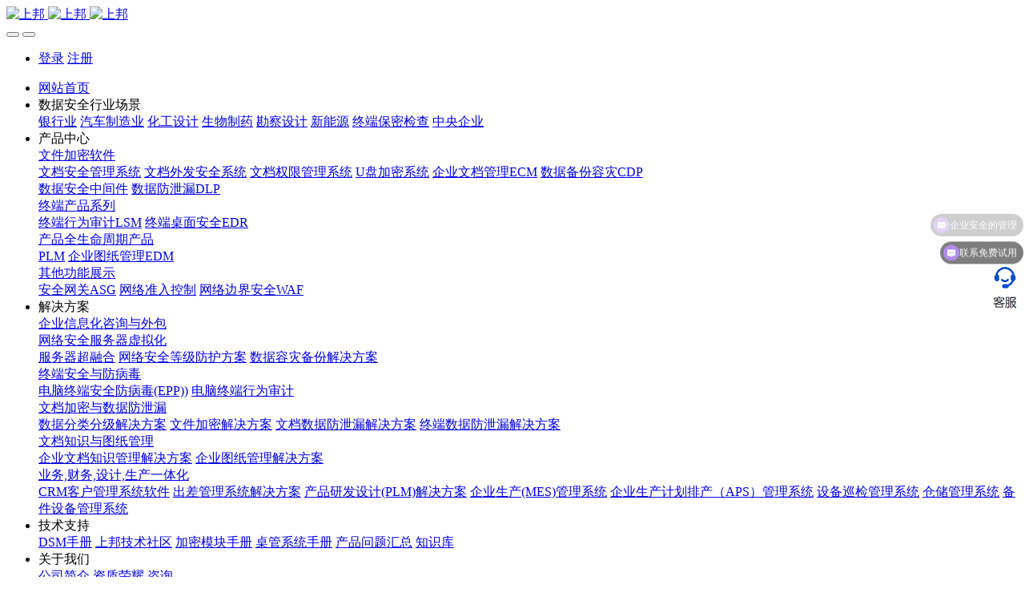

--- FILE ---
content_type: text/html;charset=UTF-8
request_url: https://www.shangbon.com/news/293-cn.html
body_size: 9611
content:
<!DOCTYPE HTML>
<html class="oxh met-web" >
<head>
<meta charset="utf-8">
<meta name="renderer" content="webkit">
<meta http-equiv="X-UA-Compatible" content="IE=edge,chrome=1">
<meta name="viewport" content="width=device-width,initial-scale=1.0,maximum-scale=1.0,minimum-scale=1.0,user-scalable=0,minimal-ui">
<meta name="format-detection" content="telephone=no">
<title>综合办公管理系统部署在外网!!!!!-数据管理,加密软件,数据防泄漏,数据加密,DLP-上邦</title>
<meta name="description" content="综合办公管理系统部署在外网，主要用于公司，局（馆）内部办公管理，包括费用管理、客户管理、成交管理、合同管理、回款管理、开票管理、跟进记录、基础设计等多个模块。">
<meta name="keywords" content="综合管理系统|外网">
<meta name="generator" content="MetInfo V7.8" data-variable="../|cn|cn|mui032|2|4|293" data-user_name="">
<link href="../favicon.ico?1726803641" rel="shortcut icon" type="image/x-icon">
<link rel="stylesheet" type="text/css" href="../public/web/css/basic.css?1726798174">
<link rel="stylesheet" type="text/css" href="../templates/mui032/cache/shownews_cn.css?1736037685">
<script>
var _hmt = _hmt || [];
(function() {
var hm = document.createElement("script");
hm.src = "https://hm.baidu.com/hm.js?8db2cf003358092f0e75a41ebcdc24bf";
var s = document.getElementsByTagName("script")[0];
s.parentNode.insertBefore(hm, s);
})();
</script>
<style>
body{
    background-color: !important;font-family: !important;}
h1,h2,h3,h4,h5,h6{font-family: !important;}
</style>
<script>(function(){var t=navigator.userAgent;(t.indexOf("rv:11")>=0||t.indexOf("MSIE 10")>=0)&&document.write("<script src=\"../public/plugins/html5shiv/html5shiv.min.js\"><\/script>")})();</script>
</head>
<!--[if lte IE 9]>
<div class="text-xs-center m-b-0 bg-blue-grey-100 alert">
    <button type="button" class="close" aria-label="Close" data-dismiss="alert">
        <span aria-hidden="true">×</span>
    </button>
    你正在使用一个过时的浏览器。请升级你的浏览器，以提高您的体验。</div>
<![endif]-->
<body >
          <body class="met-navfixed   ny-nobanner    indexbanner-indexhasbg">
  <header class='met-head navbar-fixed-top' m-id='1' m-type='head_nav' met-imgmask>
    <nav class="navbar navbar-default box-shadow-none head_nav_met_16_4_1    bgcolor">
        <div class="container">
            <div class="row">
                                      <h3 hidden>上邦</h3>
                                                                                        <!-- logo -->
                <div class="navbar-header pull-xs-left">
                    <a href="../" class="met-logo vertical-align block pull-xs-left p-y-5" title="上邦">
                        <div class="vertical-align-middle">
                            <img src="../upload/202011/1605500921.png" alt="上邦" class="logo addhide hidden-sm-down">
                            <img src="../upload/202011/1605500921.png" alt="上邦" class="logo addhide hidden-md-up">
                            <img src="../upload/202002/1582386541.png" alt="上邦" class="logo1 hidden">
                        </div>
                    </a>
                </div>
                <!-- logo -->
                <button type="button" class="navbar-toggler hamburger hamburger-close collapsed p-x-5 head_nav_met_16_4_1-toggler" data-target="#head_nav_met_16_4_1-collapse" data-toggle="collapse">
                    <span class="sr-only"></span>
                    <span class="hamburger-bar"></span>
                </button>
<!-- 会员注册登录 -->
          <button type="button" class="navbar-toggler collapsed m-0 p-x-5 met-head-user-toggler" data-target="#met-head-user-collapse" data-toggle="collapse"> <i class="icon wb-user-circle" aria-hidden="true"></i> <i class="icon wb-user" aria-hidden="true"></i>
        </button>
        <div class="collapse navbar-collapse navbar-collapse-toolbar pull-md-right p-0" id='met-head-user-collapse' m-id='member' m-type='member'>
                              <ul class="navbar-nav vertical-align p-l-0 m-b-0 met-head-user" m-id="member" m-type="member">
                    <li class=" text-xs-center vertical-align-middle animation-slide-top">
                        <a href="../member/login.php?lang=cn" class="btn btn-squared btn-primary btn-outline m-r-10">登录</a>
                        <a href="../member/register_include.php?lang=cn" class="btn btn-squared btn-success">注册</a>
                    </li>
                </ul>
                    </div>
    <!-- 会员注册登录 -->

                <!-- 导航 -->
                <div class="collapse navbar-collapse navbar-collapse-toolbar pull-md-right p-0" id="head_nav_met_16_4_1-collapse">
                    <ul class="nav navbar-nav navlist">
                        <li class='nav-item'>
                            <a href="../" title="网站首页" class="nav-link home-link
                                                          ">网站首页</a>
                        </li>
                                                                                                  <li class="nav-item dropdown m-l-0">
                                                          <a
                                                                  target='_self'                                title="数据安全行业场景"
                                class="nav-link dropdown-toggle "
                                data-toggle="dropdown" data-hover="dropdown"
                            >
                              <span style=''>数据安全行业场景</span></a>
                                                          <div class="dropdown-menu dropdown-menu-right animate two-menu">
                                                                                                                                                                <a href="../khal1/857.html" target='_self' title="银行业" class='dropdown-item border-top1 hassub '>  <span style=''>银行业</span></a>
                                                                                                                                  <a href="../khal1/858.html" target='_self' title="汽车制造业" class='dropdown-item border-top1 hassub '>  <span style=''>汽车制造业</span></a>
                                                                                                                                  <a href="../khal1/859.html" target='_self' title="化工设计" class='dropdown-item border-top1 hassub '>  <span style=''>化工设计</span></a>
                                                                                                                                  <a href="../khal1/860.html" target='_self' title="生物制药" class='dropdown-item border-top1 hassub '>  <span style=''>生物制药</span></a>
                                                                                                                                  <a href="../khal1/861.html" target='_self' title="勘察设计" class='dropdown-item border-top1 hassub '>  <span style=''>勘察设计</span></a>
                                                                                                                                  <a href="../khal1/862.html" target='_self' title="新能源" class='dropdown-item border-top1 hassub '>  <span style=''>新能源</span></a>
                                                                                                                                  <a href="../khal1/863.html" target='_self' title="终端保密检查" class='dropdown-item border-top1 hassub '>  <span style=''>终端保密检查</span></a>
                                                                                                                                  <a href="../khal1/864.html" target='_self' title="中央企业" class='dropdown-item border-top1 hassub '>  <span style=''>中央企业</span></a>
                                                                                            </div>
                        </li>
                                                                                                                          <li class="nav-item dropdown m-l-0">
                                                          <a
                                                                  target='_self'                                title="产品中心"
                                class="nav-link dropdown-toggle "
                                data-toggle="dropdown" data-hover="dropdown"
                            >
                              <span style=''>产品中心</span></a>
                                                          <div class="dropdown-menu dropdown-menu-right animate two-menu">
                                                                                                                                                                <div class="dropdown-submenu border-top1   animate">
                                    <a href="../top/list-802.html" target='_self' class="dropdown-item ">  <span style=''>文件加密软件</span></a>
                                    <div class="dropdown-menu   animate">
                                                                                    <a href="../top/list-873.html" target='_blank' class="dropdown-item border-top1 " >  <span style=''>文档安全管理系统</span></a>
                                                                                    <a href="../top/list-874.html" target='_self' class="dropdown-item border-top1 " >  <span style=''>文档外发安全系统</span></a>
                                                                                    <a href="../top/list-875.html" target='_self' class="dropdown-item border-top1 " >  <span style=''>文档权限管理系统</span></a>
                                                                                    <a href="../top/list-876.html" target='_self' class="dropdown-item border-top1 " >  <span style=''>U盘加密系统</span></a>
                                                                                    <a href="../top/list-805.html" target='_self' class="dropdown-item border-top1 " >  <span style=''>企业文档管理ECM</span></a>
                                                                                    <a href="../top/list-812.html" target='_self' class="dropdown-item border-top1 " >  <span style=''>数据备份容灾CDP</span></a>
                                                                            </div>
                                </div>
                                                                                                                                  <a href="../zjj/" target='_self' title="数据安全中间件" class='dropdown-item border-top1 hassub '>  <span style=''>数据安全中间件</span></a>
                                                                                                                                  <a href="../top/list-803.html" target='_self' title="数据防泄漏DLP" class='dropdown-item border-top1 hassub '>  <span style=''>数据防泄漏DLP</span></a>
                                                                                                                                  <div class="dropdown-submenu border-top1   animate">
                                    <a href="../top/list-881.html" target='_self' class="dropdown-item ">  <span style=''>终端产品系列</span></a>
                                    <div class="dropdown-menu   animate">
                                                                                    <a href="../top/list-809.html" target='_self' class="dropdown-item border-top1 " >  <span style=''>终端行为审计LSM</span></a>
                                                                                    <a href="../top/list-810.html" target='_self' class="dropdown-item border-top1 " >  <span style=''>终端桌面安全EDR</span></a>
                                                                            </div>
                                </div>
                                                                                                                                  <div class="dropdown-submenu border-top1   animate">
                                    <a href="../top/list-807.html" target='_self' class="dropdown-item ">  <span style=''>产品全生命周期产品</span></a>
                                    <div class="dropdown-menu   animate">
                                                                                    <a href="../top/list-880.html" target='_self' class="dropdown-item border-top1 " >  <span style=''>PLM</span></a>
                                                                                    <a href="../top/list-806.html" target='_self' class="dropdown-item border-top1 " >  <span style=''>企业图纸管理EDM</span></a>
                                                                            </div>
                                </div>
                                                                                                                                  <div class="dropdown-submenu border-top1   animate">
                                    <a href="../top/list-879.html" target='_self' class="dropdown-item ">  <span style=''>其他功能展示</span></a>
                                    <div class="dropdown-menu   animate">
                                                                                    <a href="../top/list-877.html" target='_self' class="dropdown-item border-top1 " >  <span style=''>安全网关ASG</span></a>
                                                                                    <a href="../top/list-878.html" target='_self' class="dropdown-item border-top1 " >  <span style=''>网络准入控制</span></a>
                                                                                    <a href="../top/list-811.html" target='_self' class="dropdown-item border-top1 " >  <span style=''>网络边界安全WAF</span></a>
                                                                            </div>
                                </div>
                                                                                            </div>
                        </li>
                                                                                                                          <li class="nav-item dropdown m-l-0">
                                                          <a
                                                                  target='_self'                                title="解决方案"
                                class="nav-link dropdown-toggle "
                                data-toggle="dropdown" data-hover="dropdown"
                            >
                              <span style=''>解决方案</span></a>
                                                          <div class="dropdown-menu dropdown-menu-right animate two-menu">
                                                                                                                                                                <a href="../dlp/289.html" target='_self' title="企业信息化咨询与外包" class='dropdown-item border-top1 hassub '>  <span style=''>企业信息化咨询与外包</span></a>
                                                                                                                                  <div class="dropdown-submenu border-top1   animate">
                                    <a href="../dlp/823.html" target='_self' class="dropdown-item ">  <span style=''>网络安全服务器虚拟化</span></a>
                                    <div class="dropdown-menu   animate">
                                                                                    <a href="https://www.shangbon.com/scheme/233-cn.html" target='_self' class="dropdown-item border-top1 " >  <span style=''>服务器超融合</span></a>
                                                                                    <a href="../dlp/826.html" target='_self' class="dropdown-item border-top1 " >  <span style=''>网络安全等级防护方案</span></a>
                                                                                    <a href="../dlp/287.html" target='_self' class="dropdown-item border-top1 " >  <span style=''>数据容灾备份解决方案</span></a>
                                                                            </div>
                                </div>
                                                                                                                                  <div class="dropdown-submenu border-top1   animate">
                                    <a href="../dlp/831.html" target='_self' class="dropdown-item ">  <span style=''>终端安全与防病毒</span></a>
                                    <div class="dropdown-menu   animate">
                                                                                    <a href="../dlp/833.html" target='_self' class="dropdown-item border-top1 " >  <span style=''>电脑终端安全防病毒(EPP))</span></a>
                                                                                    <a href="https://www.shangbon.com/cp/list-154-cn.html" target='_self' class="dropdown-item border-top1 " >  <span style=''>电脑终端行为审计</span></a>
                                                                            </div>
                                </div>
                                                                                                                                  <div class="dropdown-submenu border-top1   animate">
                                    <a href="../dlp/827.html" target='_self' class="dropdown-item ">  <span style=''>文档加密与数据防泄漏</span></a>
                                    <div class="dropdown-menu   animate">
                                                                                    <a href="../dlp/844.html" target='_self' class="dropdown-item border-top1 " >  <span style=''>数据分类分级解决方案</span></a>
                                                                                    <a href="https://www.shangbon.com/des.html" target='_self' class="dropdown-item border-top1 " >  <span style=''>文件加密解决方案</span></a>
                                                                                    <a href="https://www.shangbon.com/dlp.html" target='_self' class="dropdown-item border-top1 " >  <span style=''>文档数据防泄漏解决方案</span></a>
                                                                                    <a href="../dlp/283.html" target='_self' class="dropdown-item border-top1 " >  <span style=''>终端数据防泄漏解决方案</span></a>
                                                                            </div>
                                </div>
                                                                                                                                  <div class="dropdown-submenu border-top1   animate">
                                    <a href="../dlp/828.html" target='_self' class="dropdown-item ">  <span style=''>文档知识与图纸管理</span></a>
                                    <div class="dropdown-menu   animate">
                                                                                    <a href="../dlp/284.html" target='_self' class="dropdown-item border-top1 " >  <span style=''>企业文档知识管理解决方案</span></a>
                                                                                    <a href="../dlp/285.html" target='_self' class="dropdown-item border-top1 " >  <span style=''>企业图纸管理解决方案</span></a>
                                                                            </div>
                                </div>
                                                                                                                                  <div class="dropdown-submenu border-top1   animate">
                                    <a href="../dlp/830.html" target='_self' class="dropdown-item ">  <span style=''>业务,财务,设计,生产一体化</span></a>
                                    <div class="dropdown-menu   animate">
                                                                                    <a href="../dlp/834.html" target='_self' class="dropdown-item border-top1 " >  <span style=''>CRM客户管理系统软件</span></a>
                                                                                    <a href="../dlp/835.html" target='_self' class="dropdown-item border-top1 " >  <span style=''>出差管理系统解决方案</span></a>
                                                                                    <a href="../dlp/286.html" target='_self' class="dropdown-item border-top1 " >  <span style=''>产品研发设计(PLM)解决方案</span></a>
                                                                                    <a href="../dlp/836.html" target='_self' class="dropdown-item border-top1 " >  <span style=''>企业生产(MES)管理系统</span></a>
                                                                                    <a href="../dlp/837.html" target='_self' class="dropdown-item border-top1 " >  <span style=''>企业生产计划排产（APS）管理系统</span></a>
                                                                                    <a href="../dlp/839.html" target='_self' class="dropdown-item border-top1 " >  <span style=''>设备巡检管理系统</span></a>
                                                                                    <a href="../dlp/840.html" target='_self' class="dropdown-item border-top1 " >  <span style=''>仓储管理系统</span></a>
                                                                                    <a href="../dlp/841.html" target='_self' class="dropdown-item border-top1 " >  <span style=''>备件设备管理系统</span></a>
                                                                            </div>
                                </div>
                                                                                            </div>
                        </li>
                                                                                                                          <li class="nav-item dropdown m-l-0">
                                                          <a
                                                                  target='_self'                                title="技术支持"
                                class="nav-link dropdown-toggle "
                                data-toggle="dropdown" data-hover="dropdown"
                            >
                              <span style=''>技术支持</span></a>
                                                          <div class="dropdown-menu dropdown-menu-right animate two-menu">
                                                                                                                                                                <a href="https://dsm.shangbon.com" target='_self' title="DSM手册" class='dropdown-item border-top1 hassub '>  <span style=''>DSM手册</span></a>
                                                                                                                                  <a href="https://help.shangbon.com" target='_blank' title="上邦技术社区" class='dropdown-item border-top1 hassub '>  <span style=''>上邦技术社区</span></a>
                                                                                                                                  <a href="../help/list-128.html" target='_self' title="加密模块手册" class='dropdown-item border-top1 hassub '>  <span style=''>加密模块手册</span></a>
                                                                                                                                  <a href="../help/list-172.html" target='_self' title="桌管系统手册" class='dropdown-item border-top1 hassub '>  <span style=''>桌管系统手册</span></a>
                                                                                                                                  <a href="../help/list-129.html" target='_self' title="产品问题汇总" class='dropdown-item border-top1 hassub '>  <span style=''>产品问题汇总</span></a>
                                                                                                                                  <a href="https://book.shangbon.com" target='_blank' title="知识库" class='dropdown-item border-top1 hassub '>  <span style=''>知识库</span></a>
                                                                                            </div>
                        </li>
                                                                                                                          <li class="nav-item dropdown m-l-0">
                                                          <a
                                                                  target='_self'                                title="关于我们"
                                class="nav-link dropdown-toggle "
                                data-toggle="dropdown" data-hover="dropdown"
                            >
                              <span style=''>关于我们</span></a>
                                                          <div class="dropdown-menu dropdown-menu-right animate two-menu">
                                                                                                                                                                <a href="../about/19.html" target='_self' title="公司简介" class='dropdown-item border-top1 hassub '>  <span style=''>公司简介</span></a>
                                                                                                                                  <a href="../about/871.html" target='_self' title="资质荣耀" class='dropdown-item border-top1 hassub '>  <span style=''>资质荣耀</span></a>
                                                                                                                                  <a href="../about/288.html" target='_self' title="咨询" class='dropdown-item border-top1 hassub '>  <span style=''>咨询</span></a>
                                                                                            </div>
                        </li>
                                                                                                                          <li class='nav-item m-l-0'>
                            <a href="https://shangbon.feishu.cn/share/base/form/shrcngfD8YsYDwWhKGDot9Zmspd" target='_self' title="服务工单" class="nav-link ">  <span style=''>服务工单</span></a>
                        </li>
                                                                                                                                                        </ul>
                </div>
                <!-- 导航 -->
            </div>
        </div>
    </nav>
</header>

            <div class="banner_met_16_2_2 page-bg" data-play="0" m-id='2' m-type='banner'>
        <div class="slick-slide">
        <img class="cover-image" src="../upload/202411/1732190954.jpg" srcset='../upload/202411/1732190954.jpg 767w,../upload/202411/1732190954.jpg' sizes="(max-width: 767px) 767px" alt="" data-height='0|0|0' >
        <div class="banner-text"  data-position="p-2|p-4" met-imgmask>
                          <div class='container'>
                <div class='banner-text-con'>
                    <div class="text-con">
                        <h4 class="animation-slide-top font-weight-500 m-t-0   " style="color:;font-size:px;"></h4>
                                                  <p class="animation-slide-bottom m-b-0   " style='color:;font-size:px;'></p>
                                              </div>
                                                                                                    </div>
            </div>
        </div>
    </div>
        <div class="slick-slide">
        <img class="cover-image" src="../upload/202109/1631932208.png" srcset='../upload/202109/1631932208.png 767w,../upload/202109/1631932208.png' sizes="(max-width: 767px) 767px" alt="公司动态" data-height='0|0|0' >
        <div class="banner-text"  data-position="p-4|p-4" met-imgmask>
                          <div class='container'>
                <div class='banner-text-con'>
                    <div class="text-con">
                        <h4 class="animation-slide-top font-weight-500 m-t-0   hidden-sm-down" style="color:;font-size:40px;">公司动态</h4>
                                                  <h4 class="animation-slide-top font-weight-500 m-t-0 hidden-md-up" style="color:;font-size:40px;">公司动态</h4>
                                                <p class="animation-slide-bottom m-b-0   " style='color:;font-size:px;'></p>
                                              </div>
                                                                                                    </div>
            </div>
        </div>
    </div>
    </div>



        <main class="news_list_detail_met_16_1_27 met-shownews animsition   left">
	<div class="container">
		<div class="row sm0">
		                                <div class="col-md-9 met-shownews-body" m-id='27'>
                    <div class="row">
                    					<section class="details-title border-bottom1">
						<h1 class='m-0'>综合办公管理系统部署在外网!!!!!</h1>
						<div class="info font-weight-300">
							<span>2018-06-06 10:48:46</span>
                              							 <span>admin</span>
                                                              							<span>
    								<i class="icon wb-eye m-r-5" aria-hidden="true"></i>
    								<script type='text/javascript' class='met_hits' data-hits='838' src="../hits/?lang=cn&type=news&vid=293&list=0"></script>    							</span>
                            						</div>
					</section>
					<section class="met-editor clearfix">
						<p><span style=";font-family:宋体;font-size:14px"><span style="font-family:宋体">综合办公管理系统部署在外网，主要用于</span></span><span style=";font-family:宋体;font-size:14px"><span style="font-family:宋体">公司，</span></span><span style=";font-family:宋体;font-size:14px"><span style="font-family:宋体">局（馆）内部办公管理，包括费用管理、客户管理、成交管理、合同管理、回款管理、开票管理、跟进记录、基础设计等多个模块。</span></span></p><p><span style=";font-family:宋体;font-size:14px"><span style="font-family:宋体">费用管理模块的费用报销管理，显示报销人报销状态及方式，方便处理</span></span></p><p style="text-align:center"><img src="../upload/201806/1528253380279770.png" title="1528253380279770.png" width="553" height="238" data-width="553" data-height="238" alt="blob.png" /></p><p><span style=";font-family:宋体;font-size:14px"><span style="font-family:宋体">客户管理中新建客户，录入客户资料及项目资料。</span></span></p><p style="text-align:center"><img src="../upload/201806/1528253518834255.png" title="1528253518834255.png" width="553" height="254" data-width="553" data-height="254" alt="blob.png" /></p><p><span style=";font-family:宋体;font-size:14px"><span style="font-family:宋体">跟进记录，跟进客户的项目进行动态。</span></span></p><p style="text-align:center"><img src="../upload/201806/1528253532644485.png" title="1528253532644485.png" width="554" height="214" data-width="554" data-height="214" alt="blob.png" /></p><p><span style=";font-family:宋体;font-size:14px"><span style="font-family:宋体">提高办公效率，形成协作的办公习惯，提工高作效率，进而提升组织绩效，使</span>OA<span style="font-family:宋体">从“适应</span><span style="font-family:Calibri">-</span><span style="font-family:宋体">应用</span><span style="font-family:Calibri">-</span><span style="font-family:宋体">优化”的良性循环中逐步的延续传承下来，成为企业文化的一部分。基于</span><span style="font-family:Calibri">hibernate+webwork</span><span style="font-family:宋体">架构上的</span><span style="font-family:Calibri">java</span><span style="font-family:宋体">语言研发的平台，可以在</span><span style="font-family:Calibri">Windows</span><span style="font-family:宋体">平台上使用，也能够在其他平台（</span><span style="font-family:Calibri">Unix</span><span style="font-family:宋体">，</span><span style="font-family:Calibri">Linux</span><span style="font-family:宋体">）上使用上报数据更及时、统计更准确、多种报表展现形式、同时可以与后台业务系统联动。</span></span></p><p style="text-align:center"><br/></p>                    </section>
                                                                                                    					        <div class='met-page p-y-30 border-top1'>
            <div class="container p-t-30 ">
                <ul class="pagination block blocks-2 text-xs-center text-sm-left">
                    <li class='page-item m-b-0 '>
                        <a href='../news/295.html' title="如何防范勒索者病毒给企业带来的数据破坏。" class='page-link text-truncate'>
                            上一篇                            <span aria-hidden="true" class='hidden-xs-down'>: 如何防范勒索者病毒给企业带来的数据破坏。</span>
                        </a>
                    </li>
                    <li class='page-item m-b-0 '>
                        <a href='../news/292.html' title="产品数据管理系统的正确管理方法！！！" class='page-link pull-xs-right text-truncate'>
                            下一篇                            <span aria-hidden="true" class='hidden-xs-down'>: 产品数据管理系统的正确管理方法！！！</span>
                        </a>
                    </li>
                </ul>
            </div>
        </div>
				</div>
        </div>
        
          <div class="col-md-3">
	<div class="row m0">
<aside class="sidebar_met_16_1_28 met-sidebar panel panel-body m-b-0" boxmh-h m-id='28' m-type='nocontent'>
	<div class="sidebar-search" data-placeholder="search">
		                <form method="get" class="page-search-form" role="search" action="../news/index.php?lang=cn" m-id="search_column" m-type="nocontent">
            <input type="hidden" name="lang" value="cn" />
            <input type="hidden" name="stype" value="0" />
            <input type="hidden" name="search" value="search" /><input type="hidden" name="class1" value="2" />
            <div class="input-search input-search-dark">
                <button type="submit" class="input-search-btn"><i class="icon wb-search" aria-hidden="true"></i></button>
                <input
                type="text"
                class="form-control input-lg"
                name="content"
                value=""
                placeholder="请输入你感兴趣的关键词"
                >
            </div>
        </form>	</div>
	  	<ul class="sidebar-column list-icons">
				<li>
			<a href="../news/" title="新闻资讯" class="  " target='_self'>新闻资讯</a>
		</li>
				<li>
			  			<a href="../news/list-868.html" title="重要新闻活动" class=''>重要新闻活动</a>
	        		</li>
				<li>
			  			<a href="../news/list-822.html" title="数据新闻" class=''>数据新闻</a>
	        		</li>
				<li>
			  			<a href="../news/list-4.html" title="公司动态" class='active'>公司动态</a>
	        		</li>
					</ul>
		  	<div class="sidebar-news-list recommend">
		<h3 class='font-size-16 m-0'>他们也在看的文章</h3>
		<ul class="list-group list-group-bordered m-t-10 m-b-0">
								<li class="list-group-item">
				<a href="../news/4302.html" title="上邦对制造业业财一体化解决方案的应用" target=_self><span style=''>上邦对制造业业财一体化解决方案的应用</span></a>
			</li>
						<li class="list-group-item">
				<a href="../news/4527.html" title="企业安装加密软件有什么好处？" target=_self><span style=''>企业安装加密软件有什么好处？</span></a>
			</li>
						<li class="list-group-item">
				<a href="../news/4526.html" title="企业为什么安装加密软件？" target=_self><span style=''>企业为什么安装加密软件？</span></a>
			</li>
						<li class="list-group-item">
				<a href="../news/4525.html" title="电脑监控软件可以为企业带来哪些价值？" target=_self><span style=''>电脑监控软件可以为企业带来哪些价值？</span></a>
			</li>
						<li class="list-group-item">
				<a href="../news/4524.html" title="AI 热潮下，企业数据安全面临的问题有哪些？" target=_self><span style=''>AI 热潮下，企业数据安全面临的问题有哪些？</span></a>
			</li>
						<li class="list-group-item">
				<a href="../news/4523.html" title="保护数据安全，在“防”不在“治”" target=_self><span style=''>保护数据安全，在“防”不在“治”</span></a>
			</li>
						<li class="list-group-item">
				<a href="../news/4522.html" title="怎么才能让企业文档管理更安全高效？" target=_self><span style=''>怎么才能让企业文档管理更安全高效？</span></a>
			</li>
						<li class="list-group-item">
				<a href="../news/4521.html" title="企业未依法履行数据安全保护义务会有什么后果？" target=_self><span style=''>企业未依法履行数据安全保护义务会有什么后果？</span></a>
			</li>
						<li class="list-group-item">
				<a href="../news/4520.html" title="企业数据防泄露—制造业的数据解决方案" target=_self><span style=''>企业数据防泄露—制造业的数据解决方案</span></a>
			</li>
						<li class="list-group-item">
				<a href="../news/4519.html" title="企业数据防泄漏的解决措施" target=_self><span style=''>企业数据防泄漏的解决措施</span></a>
			</li>
						<li class="list-group-item">
				<a href="../news/4518.html" title="企业如何防范 AI 助手带来的新型泄密风险？" target=_self><span style=''>企业如何防范 AI 助手带来的新型泄密风险？</span></a>
			</li>
						<li class="list-group-item">
				<a href="../news/4517.html" title="加密软件的主要作用是什么？" target=_self><span style=''>加密软件的主要作用是什么？</span></a>
			</li>
						<li class="list-group-item">
				<a href="../news/4516.html" title="如何保障芯片行业的数据安全？" target=_self><span style=''>如何保障芯片行业的数据安全？</span></a>
			</li>
						<li class="list-group-item">
				<a href="../news/4515.html" title="企业信息被泄密了，企业应该怎么办？" target=_self><span style=''>企业信息被泄密了，企业应该怎么办？</span></a>
			</li>
						<li class="list-group-item">
				<a href="../news/4514.html" title="用通讯工具不小心把重要文件误发怎么办？" target=_self><span style=''>用通讯工具不小心把重要文件误发怎么办？</span></a>
			</li>
					</ul>
	</div>
	</aside>
</div>
</div>
		</div>
    </div>
</main>

        <div class="contact_met_16_2_17 met-index-body   bgpic" m-id='17' m-type='nocontent'>
    <div class="container text-xs-center">
        <h2 class="title invisible" data-plugin="appear" data-animate="slide-top" data-repeat="false">您准备好开始体验了么?</h2>
        <p class="desc invisible" data-plugin="appear" data-animate="fade" data-repeat="false">0531-88191166</p>
                          <a href="https://shangbon.feishu.cn/share/base/form/shrcnNLFPm4mnPl088Wv95MoV7b" title="免费体验" target="_blank" class="btn btn-primary about_link">免费体验</a>
            </div>
</div>


        <div class="foot_nav_met_16_1_7 border-top1 text-xs-center" m-id='7' m-type='foot_nav'>
	<div class="container">
		<div class="row mob-masonry   center">
						  			<div class="col-lg-2 col-md-3 col-xs-6 list masonry-item">
				<h4 class='font-size-16 m-t-0'>
					<a href="../zdxwsj/" target='_self'  title="终端行为审计">  <span style=''>终端行为审计</span></a>
				</h4>
				  				<ul class='ulstyle m-b-0'>
											  						<li>
							<a href="../zdxwsj/266.html" target='_self' title="上网行为管控">  <span style=''>上网行为管控</span></a>
						</li>
																	  						<li>
							<a href="../zdxwsj/265.html" target='_self' title="网络安全接入">  <span style=''>网络安全接入</span></a>
						</li>
																	  						<li>
							<a href="../zdxwsj/264.html" target='_self' title="移动存储管理">  <span style=''>移动存储管理</span></a>
						</li>
																	  						<li>
							<a href="../zdxwsj/263.html" target='_self' title="IT资产管理">  <span style=''>IT资产管理</span></a>
						</li>
															</ul>
							</div>
									  			<div class="col-lg-2 col-md-3 col-xs-6 list masonry-item">
				<h4 class='font-size-16 m-t-0'>
					<a href="../zdsjfxl/" target='_self'  title="透明文件加密软件">  <span style=''>透明文件加密软件</span></a>
				</h4>
				  				<ul class='ulstyle m-b-0'>
											  						<li>
							<a href="../zdsjfxl/270.html" target='_self' title="文档加密保护">  <span style=''>文档加密保护</span></a>
						</li>
																	  						<li>
							<a href="../zdsjfxl/269.html" target='_self' title="文档打印管理">  <span style=''>文档打印管理</span></a>
						</li>
																	  						<li>
							<a href="../zdsjfxl/268.html" target='_self' title="文档水印管理">  <span style=''>文档水印管理</span></a>
						</li>
																	  						<li>
							<a href="../zdsjfxl/267.html" target='_self' title="文档外发管控">  <span style=''>文档外发管控</span></a>
						</li>
																	  						<li>
							<a href="../zdsjfxl/259.html" target='_self' title="数据内容识别">  <span style=''>数据内容识别</span></a>
						</li>
															</ul>
							</div>
									  			<div class="col-lg-2 col-md-3 col-xs-6 list masonry-item">
				<h4 class='font-size-16 m-t-0'>
					<a href="../news/" target='_self'  title="新闻资讯">  <span style=''>新闻资讯</span></a>
				</h4>
				  				<ul class='ulstyle m-b-0'>
											  						<li>
							<a href="../news/list-868.html" target='_self' title="重要新闻活动">  <span style=''>重要新闻活动</span></a>
						</li>
																	  						<li>
							<a href="../news/list-822.html" target='_self' title="数据新闻">  <span style=''>数据新闻</span></a>
						</li>
																	  						<li>
							<a href="../news/list-4.html" target='_self' title="公司动态">  <span style=''>公司动态</span></a>
						</li>
															</ul>
							</div>
									  			<div class="col-lg-2 col-md-3 col-xs-6 list masonry-item">
				<h4 class='font-size-16 m-t-0'>
					<a href="../fuwu/" target='_self'  title="服务与渠道">  <span style=''>服务与渠道</span></a>
				</h4>
				  				<ul class='ulstyle m-b-0'>
											  						<li>
							<a href="../fuwu/201.html" target='_self' title="服务标准">  <span style=''>服务标准</span></a>
						</li>
																	  						<li>
							<a href="../fuwu/124.html" target='_self' title="渠道合作">  <span style=''>渠道合作</span></a>
						</li>
															</ul>
							</div>
									  			<div class="col-lg-2 col-md-3 col-xs-6 list masonry-item">
				<h4 class='font-size-16 m-t-0'>
					<a href="../download/" target='_self'  title="下载中心">  <span style=''>下载中心</span></a>
				</h4>
				  				<ul class='ulstyle m-b-0'>
											  						<li>
							<a href="../download/list-234.html" target='_self' title="资料下载">  <span style=''>资料下载</span></a>
						</li>
																	  						<li>
							<a href="../download/list-34.html" target='_self' title="软件下载">  <span style=''>软件下载</span></a>
						</li>
															</ul>
							</div>
									  			<div class="col-lg-2 col-md-3 col-xs-6 list masonry-item">
				<h4 class='font-size-16 m-t-0'>
					<a href="../qx/" target='_self'  title="旗下网站">  <span style=''>旗下网站</span></a>
				</h4>
				  				<ul class='ulstyle m-b-0'>
											  						<li>
							<a href="https://plm.shangbon.com" target='_self' title="上邦-三品PLM">  <span style=''>上邦-三品PLM</span></a>
						</li>
																	  						<li>
							<a href="https://help.shangbon.com" target='_self' title="上邦技术社区">  <span style=''>上邦技术社区</span></a>
						</li>
															</ul>
							</div>
									<div class="col-lg-3 col-md-12 col-xs-12 info masonry-item">
				  				<em class='font-size-26'><a href="tel:4006676771" title="">4006676771</a></em>
								  				<p>工作日 8:30--17:30  周六及部分节假日提供值班服务</p>
								  				<a id="met-weixin" data-plugin="webuiPopover" data-trigger="hover" data-animation="pop" data-placement='top' data-width='155' data-padding='0' data-content="<div class='text-xs-center'>
					<img src='../upload/201909/1569399871.jpg' alt='上邦' width='150' height='150' id='met-weixin-img'></div>
				">
					<i class="fa fa-weixin light-green-700"></i>
				</a>
								  				<a
				      			href="http://wpa.qq.com/msgrd?v=3&uin=350057041&site=qq&menu=yes"
    							rel="nofollow" target="_blank">
					<i class="fa fa-qq"></i>
				</a>
								  				  				  				  				  				<a href="mailto:panchengbiao@shangbon.com" rel="nofollow" target="_blank">
					<i class="fa fa-envelope red-600"></i>
				</a>
							</div>
		</div>
	</div>
</div>

        <footer class='foot_info_met_16_1_8 met-foot border-top1' m-id='8' m-type='foot'>
	<div class="container text-xs-center">
		<!--友情链接-->
		              <!--友情链接-->
		  		<p>济南上邦电子科技有限公司 版权所有 2008-2014 <a rel="nofollow" href="http://beian.miit.gov.cn" target="_blank">鲁ICP备16041359号</a></p>
				  		<p>济南市历下区解放路112号正大时代广场1811室</p>
				  		<p>400-667-6771 / 0531-88191166</p>
				  			<p><p>上邦为用户提供企业信息化建设、IT咨询规划、企业数字化转型，数据安全防泄漏，业财一体化等IT增值服务，帮助用户完成企业信息化建设规划、安全高效的企业知识管理、数据安全协同、大数据分析、企业统一数据运营的咨询与建设服务，解决企业信息化的重复建设，运维难、多应用的数据孤岛、数据泄密、研发设计不协同等企业信息化管理问题。</p><p><a href="https://beian.miit.gov.cn" target="_blank" title="工信部" textvalue="鲁ICP备16041359号">鲁ICP备16041359号</a></p></p>
				  		<div class="powered_by_metinfo">
			Powered by <b><a rel=nofollow href=http://www.metinfo.cn target=_blank>MetInfo 7.8</a></b> &copy;2008-2026 &nbsp;<a rel=nofollow href=http://www.metinfo.cn target=_blank>MetInfo Inc.</a>		</div>
		<ul class="met-langlist p-0">
			        			  			  	    </ul>
	</div>
</footer>
  

<input type="hidden" name="met_lazyloadbg" value="">
<script src="../cache/lang_json_cn.js?1736037580"></script>
<script src="../public/web/js/basic.js?1726798175" data-js_url="../templates/mui032/cache/shownews_cn.js?1736037685" id="met-page-js"></script>
<meta name="baidu-site-verification" content="kMusBjkMRU" />
</body>
</html>

--- FILE ---
content_type: text/javascript; charset=utf-8
request_url: https://goutong.baidu.com/site/392/8db2cf003358092f0e75a41ebcdc24bf/b.js?siteId=10191426
body_size: 7401
content:
!function(){"use strict";!function(){var e={styleConfig:{"styleVersion":"1","inviteBox":{"btnBgColor":"#6696FF","startPage":0,"webim":{"companyLogo":"//s.goutong.baidu.com/r/image/logo.png","displayCompany":0},"autoDuration":0,"cpyInfo":"","isShowText":1,"skinType":1,"buttonType":1,"inviteTypeData":{"0":{"width":400,"height":175},"1":{"width":400,"height":282},"2":{"width":400,"height":282},"3":{"width":400,"height":282}},"autoInvite":0,"stayTime":10,"closeTime":60,"toChatTime":5,"inviteWinPos":0,"welcome":"请问您有什么需求？","needVerifyCode":1,"autoChat":1,"btnBgColorType":0,"height":150,"skinIndex":9,"customerStyle":{"acceptFontColor":"#000000","backImg":"","acceptBgColor":"#fecb2e","inviteBackImg":"https://aff-im.bj.bcebos.com/r/image/invite-back-img.png","horizontalPosition":"left","confirmBtnText":"在线咨询","portraitPosition":"top","marginTop":0,"buttonPosition":"center","marginLeft":0},"smartBoxEnable":0,"defaultStyle":1,"likeCrm":0,"skinName":"商务客服","autoHide":1,"reInvite":1,"sendButton":{"bgColor":"#bfecff","fontColor":"#1980df"},"inviteHeadImg":"https://aff-im.bj.bcebos.com/r/image/invite-head.png","license":"000","isOpenAutoDirectCom":0,"fontPosition":"center","isCustomerStyle":0,"width":200,"position":"right-bottom","inviteInterval":10,"inviteWinType":0,"tradeId":0,"fontColor":"#333333"},"aiSupportQuestion":false,"webimConfig":{"isShowIntelWelLan":0,"skinIndex":0,"autoDuration":1,"customerColor":"#6696FF","themeType":0,"license":"000","isOpenAutoDirectCom":0,"generalRecommend":1,"isShowCloseBtn":1,"skinType":1,"width":452,"isOpenKeepCom":1,"autoPopupMsg":0,"position":"right-bottom","needVerifyCode":1,"height":471,"waitVisitStayTime":6,"searchTermRecommend":1},"noteBoard":{"customerStylePro":{"isShowCloseBtn":1,"inviteLeft":50,"isShowConsultBtn":1,"laterBtnStyle":{"x":"10%","width":"16%","y":"0%","height":"11%"},"inviteTop":50,"consultBtnStyle":{"x":"28%","width":"16%","y":"0%","height":"11%"},"isInviteFixed":1,"isShowLaterBtn":1,"closeBtnStyle":{"x":"0%","width":"8%","y":"0%","height":"11%"}},"btnBgColor":"#6696FF","skinIndex":0,"webim":{"companyLogo":"//s.goutong.baidu.com/r/image/logo.png","displayCompany":0,"webimOffline":1},"autoDuration":0,"likeCrm":1,"displayCompany":1,"customerColor":"#4E6ef2","cpyInfo":"您好，客服不在线，请留下联系方式，我们会第一时间和您联系！\n400-667-6771","skinName":"默认皮肤","displayLxb":1,"formText":"感谢您的关注，当前客服人员不在线，请填写一下您的信息，我们会尽快和您联系。","isOpenAutoDirectCom":0,"skinType":1,"inviteTypeData":{"0":{"width":400,"height":175},"1":{"width":400,"height":282},"2":{"width":400,"height":282},"3":{"width":400,"height":282}},"form":{"formOffline":1,"formOnlineAuto":0},"position":"left-bottom","itemsExt":[{"question":"邮箱","name":"item0","required":0,"isShow":1},{"question":"地址","name":"item1","required":0,"isShow":1}],"items":[{"name":"content","required":1,"isShow":1},{"name":"visitorName","required":0,"isShow":1},{"name":"visitorPhone","required":1,"isShow":1}],"cpyTel":"400-667-6771","needVerifyCode":1,"tradeId":0,"btnBgColorType":0,"board":{"boardOffline":1,"boardOnline":0}},"blackWhiteList":{"type":-1,"siteBlackWhiteList":[]},"isWebim":0,"pageId":0,"seekIcon":{"barrageIconColor":"#9861E6","iconHeight":39,"autoDuration":0,"barrageIssue":["可以介绍下你们的产品么？","你们是怎么收费的呢？","现在有优惠活动么？"],"displayLxb":1,"cpyInfo":"","portraitPosition":"top","skinType":1,"isFixedPosition":1,"iconType":0,"pcGroupiconColor":"#d6f3ff","horizontalPosition":"left","needVerifyCode":1,"customerStyle":{"backImg":"https://su.bcebos.com/v1/biz-crm-aff-im/biz-crm-aff-im/generic/system/style/images/2e2dc069acae41d28692f9a4248ed538.png?authorization=bce-auth-v1/0a3fcab923c6474ea5dc6cb9d1fd53b9/2022-05-17T04:04:29Z/-1//97df037e3f98889368f08f5a3839984819453ca5ffed0ef6bacb3d662175ad1e","iconHeight":60,"iconWidth":44,"rate":0.7333333333333333},"skinIndex":5,"iconWidth":120,"likeCrm":0,"skinName":"自定义皮肤","groups":[{"groupName":"示例分组1","groupId":733713}],"barrageColor":0,"marginLeft":0,"autoConsult":1,"isOpenAutoDirectCom":0,"barrageSwitch":true,"isCustomerStyle":1,"hotIssues":[{"question":"加密软件咨询","answer":"","id":"hotIssues:1473444718"},{"question":"企业安全的管理","answer":"","id":"hotIssues:413192825"},{"question":"联系免费试用","answer":"","id":"hotIssues:30361867"},{"question":"EDM图纸管理了解","answer":"","id":"hotIssues:1457682059"}],"groupStyle":{"bgColor":"#ffffff","buttonColor":"#d6f3ff","fontColor":"#008edf"},"pcGroupiconType":1,"position":"right-center","barrageIconColorType":0,"groupWidth":94,"marginTop":500,"tradeId":0},"digitalHumanSetting":{"perid":"4146","gender":0,"demo":{"image":"https://aff-im.cdn.bcebos.com/onlineEnv/r/image/digitalman/digital-woman-demo-webim.png"},"headImage":"https://aff-im.cdn.bcebos.com/onlineEnv/r/image/digitalman/digital-woman-demo.jpg","name":"温柔姐姐","audition":"https://aff-im.cdn.bcebos.com/onlineEnv/r/audio/digitalman/woman.mp3","comment":"以亲切温柔的形象来接待访客，让用户感受到温暖和关怀；","data":{"welcome":{"gif":"https://aff-im.cdn.bcebos.com/onlineEnv/r/image/digitalman/digital-woman-welcome.gif"},"contact":{"gif":"https://aff-im.cdn.bcebos.com/onlineEnv/r/image/digitalman/digital-woman-contact.gif"},"warmLanguage":{"gif":""},"other":{"gif":""}}}},siteConfig:{"eid":"7879766","queuing":"<p>欢迎光临！请您稍候，马上为您转接您的在线咨询顾问。</p>","isOpenOfflineChat":1,"authToken":"bridge","isWebim":0,"imVersion":"im_server","platform":0,"isGray":"false","vstProto":1,"bcpAiAgentEnable":"0","webimConfig":{"isShowIntelWelLan":0,"skinIndex":0,"autoDuration":1,"customerColor":"#6696FF","themeType":0,"license":"000","isOpenAutoDirectCom":0,"generalRecommend":1,"isShowCloseBtn":1,"skinType":1,"width":452,"isOpenKeepCom":1,"autoPopupMsg":0,"position":"right-bottom","needVerifyCode":1,"height":471,"waitVisitStayTime":6,"searchTermRecommend":1},"isOpenRobot":0,"startTime":1769994018095,"authType":4,"prologue":"济南上邦可以为您提供专业的文件加密软件与防泄密及解决方案！<p></p><p>服务热线：18668955545&nbsp;</p><p>请问您需要了解些什么呢?&nbsp;</p><p>1. 网络安全与服务器虚拟化  &nbsp;</p><p>2. 终端安全与防病毒 &nbsp;</p><p>3. 文档加密与数据防泄漏&nbsp;</p><p>4.文档知识与图纸管理&nbsp;</p><p>5.业务、财务、设计、生产一体化&nbsp;</p><p>6.增值服务</p>","isPreonline":0,"isOpenSmartReply":1,"isCsOnline":1,"siteToken":"8db2cf003358092f0e75a41ebcdc24bf","userId":"7879766","route":"1","csrfToken":"b502761d5cf24b9aaf144a28fca28ff7","ymgWhitelist":true,"likeVersion":"generic","newWebIm":1,"siteId":"10191426","online":"true","bid":"","webRoot":"https://affimvip.baidu.com/cps5/","isSmallFlow":0,"userCommonSwitch":{"isOpenTelCall":false,"isOpenCallDialog":false,"isOpenStateOfRead":true,"isOpenVisitorLeavingClue":true,"isOpenVoiceMsg":true,"isOpenVoiceCom":true}}};Object.freeze(e),window.affImConfig=e;var i=document.createElement("script"); i.src="https://aff-im.cdn.bcebos.com/onlineEnv/imsdk/1735891798/affim.js",i.setAttribute("charset","UTF-8");var o=document.getElementsByTagName("head")[0]||document.body;o.insertBefore(i,o.firstElement||null)}()}();

--- FILE ---
content_type: text/javascript;charset=utf-8
request_url: https://www.shangbon.com/hits/?lang=cn&type=news&vid=293&list=0
body_size: -37
content:
document.write('839')